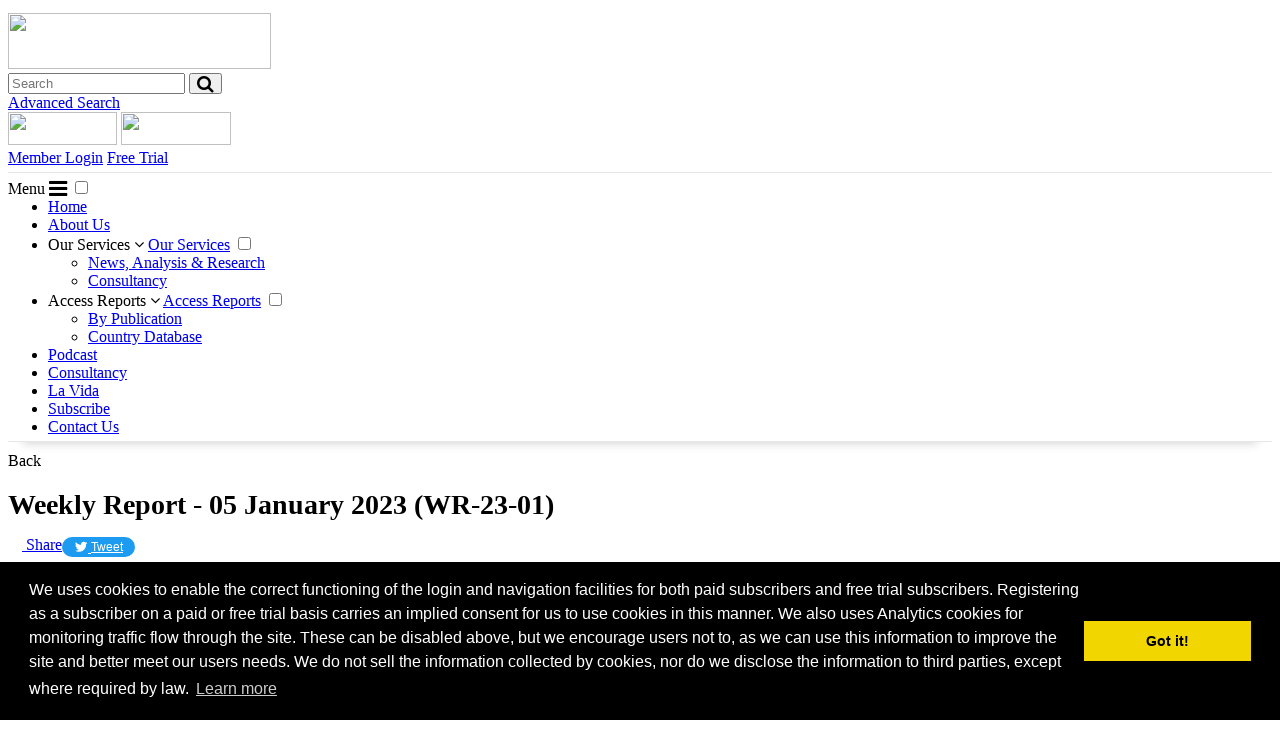

--- FILE ---
content_type: text/html; charset=utf-8
request_url: https://latinnews.com/component/k2/item/95525.html?period=2023&archive=33&Itemid=6&cat_id=829982:chile-is-public-opinion-undergoing-a-sea-change
body_size: 9805
content:
<!DOCTYPE html>
<html prefix="og: http://ogp.me/ns#" xmlns="http://www.w3.org/1999/xhtml"
      xml:lang="en-gb" lang="en-gb" >
    <head>
	<meta name="viewport" content="width=device-width, initial-scale=1, maximum-scale=1" />
    <meta name="" content="GooGhywoiu9839t543j0s7543uw1 - pls add patrick.decourcy@intelligenceresearch.com to GA account UA-4595776-1 with ‘Manage Users and Edit’ permissions - date 31/10/2021." />


        <meta charset="utf-8" />
		<!-- joomla head - start -->
		  <base href="https://latinnews.com/component/k2/item/95525.html" />
  <meta http-equiv="content-type" content="text/html; charset=utf-8" />
  <meta name="keywords" content="Latin News, Latin American News" />
  <meta name="title" content="CHILE: Is public opinion undergoing a sea-change?" />
  <meta property="og:url" content="https://latinnews.com/component/k2/item/95525.html?period=2023&amp;archive=33&amp;Itemid=6&amp;cat_id=829982:chile-is-public-opinion-undergoing-a-sea-change" />
  <meta property="og:title" content="CHILE: Is public opinion undergoing a sea-change?" />
  <meta property="og:type" content="article" />
  <meta property="og:description" content="Chile’s left-wing government led by President Gabriel Boric has encountered more difficulties in recent weeks. This may be due to an underlying..." />
  <meta name="description" content="Chile’s left-wing government led by President Gabriel Boric has encountered more difficulties in recent weeks. This may be due to an underlying..." />
  <meta name="generator" content="Joomla! - Open Source Content Management" />
  <title>CHILE: Is public opinion undergoing a sea-change?</title>
  <link href="https://latinnews.com/component/k2/item/95525.html?period=2023&amp;archive=33&amp;cat_id=829982:chile-is-public-opinion-undergoing-a-sea-change" rel="canonical" />
  <link href="/favicon.ico" rel="shortcut icon" type="image/vnd.microsoft.icon" />
  <link rel="stylesheet" href="/templates/latinnews/css/jui/bootstrap.min.css?v=2936" type="text/css" />
  <link rel="stylesheet" href="/templates/latinnews/css/template.css?v=2363" type="text/css" />
  <script src="/media/jui/js/jquery.min.js" type="text/javascript"></script>
  <script src="/media/jui/js/jquery-noconflict.js" type="text/javascript"></script>
  <script src="/media/jui/js/jquery-migrate.min.js" type="text/javascript"></script>
  <script src="/templates/latinnews/js/jui/bootstrap.min.js" type="text/javascript"></script>
  <script type="text/javascript">
jQuery(document).ready(function(){
	jQuery('.hasTooltip').tooltip({"html": true,"container": "body"});
});
  </script>

		<!-- joomla head - end -->

<link rel="icon" type="image/png" sizes="48x48" href="/templates/latinnews/favicon-48x48.png">
<link rel="icon" type="image/png" sizes="32x32" href="/templates/latinnews/favicon-32x32.png">
<link rel="icon" type="image/png" sizes="16x16" href="/templates/latinnews/favicon-16x16.png">

<meta http-equiv="Content-Security-Policy" content="default-src 'self' 'unsafe-inline' *.googletagmanager.com *.driftt.com *.facebook.net *.linkedin.com *.linkedin.oribi.io *.cloudflare.com *.taboola.com *.google-analytics.com *.optimonk.com *.bootstrapcdn.com *.lfeeder.com *.licdn.com *.doubleclick.net *.mouseflow.com *.google.com *.gstatic.com *.youtube.com *.googleapis.com *.vimeo.com *.libsyn.com; img-src data: *; font-src data: * ">

<meta property="fb:app_id" content="402818676856509" />
<!-- Google Tag Manager -->
<script>(function(w,d,s,l,i){w[l]=w[l]||[];w[l].push({'gtm.start':
new Date().getTime(),event:'gtm.js'});var f=d.getElementsByTagName(s)[0],
j=d.createElement(s),dl=l!='dataLayer'?'&l='+l:'';j.async=true;j.src=
'https://www.googletagmanager.com/gtm.js?id='+i+dl;f.parentNode.insertBefore(j,f);
})(window,document,'script','dataLayer','GTM-MCJHR8Z4');</script>
<!-- End Google Tag Manager -->

<!-- Global site tag (gtag.js) - Google Analytics -->
<script async src="https://www.googletagmanager.com/gtag/js?id=UA-4595776-1"></script>
<script>
  window.dataLayer = window.dataLayer || [];
  function gtag(){dataLayer.push(arguments);}
  gtag('js', new Date());

  gtag('config', 'UA-4595776-1');
</script>

<script> (function(){ window.ldfdr = window.ldfdr || {}; (function(d, s, ss, fs){ fs = d.getElementsByTagName(s)[0]; function ce(src){ var cs = d.createElement(s); cs.src = src; setTimeout(function(){fs.parentNode.insertBefore(cs,fs)}, 1); } ce(ss); })(document, 'script', 'https://sc.lfeeder.com/lftracker_v1_kn9Eq4RDEnz8RlvP.js'); })(); </script>

<!-- Twitter conversion tracking base code -->
<script>
!function(e,t,n,s,u,a){e.twq||(s=e.twq=function(){s.exe?s.exe.apply(s,arguments):s.queue.push(arguments);
},s.version='1.1',s.queue=[],u=t.createElement(n),u.async=!0,u.src='https://static.ads-twitter.com/uwt.js',
a=t.getElementsByTagName(n)[0],a.parentNode.insertBefore(u,a))}(window,document,'script');
twq('config','oc96f');
</script>
<!-- End Twitter conversion tracking base code -->
</head>

<body>
<!-- header start -->
<!-- 555 start -->
<!-- Google Tag Manager (noscript) -->
<noscript><iframe src="https://www.googletagmanager.com/ns.html?id=GTM-MCJHR8Z4"
height="0" width="0" style="display:none;visibility:hidden"></iframe></noscript>
<!-- End Google Tag Manager (noscript) -->
<div class="header">
	<!-- main container #2 start  -->
	<div style="border-bottom: 1px solid #e7e7e7;">
		<div class="container">
			<div class="row" id="header-row-2" style="padding-top: 5px; padding-bottom: 5px;">
				<div class="col-sm-3">
					<a href="/" class="header-top-logo-link" style="display: block"><img  width="263" height="56" style="height: 56px; " src="/templates/latinnews/images/latinnews-logo.svg"></a>
				</div>
				<div class="col-sm-5" id="search-container-header">
					<div id="search-button-header">
						<div>
							<form id="searchform" action="/search.html" method="get">
								<div class="input-group">
									<input name="txtSearch" type="text" class="search-query form-control" placeholder="Search" />
									<span class="input-group-btn">
										<button class="btn btn-search" type="button" id="buttonsearch">
											<i class="fa fa-search fa-lg"></i>
										</button>
									</span>
								</div>

								<input name="Submit" type="hidden" value="Search" />
								<input name="chkCategory[]" type="hidden" value="3" />
								<input name="chkCategory[]" type="hidden" value="33" />
								<input name="chkCategory[]" type="hidden" value="38" />
								<input name="chkCategory[]" type="hidden" value="25" />
								<input name="chkCategory[]" type="hidden" value="26" />
								<input name="chkCategory[]" type="hidden" value="28" />
								<input name="chkCategory[]" type="hidden" value="40" />
								<input name="chkCategory[]" type="hidden" value="74" />
								<input name="chkCategory[]" type="hidden" value="8" />
								<input name="chkCategory[]" type="hidden" value="7" />
								<input name="chkCategory[]" type="hidden" value="6" />
								<input name="chkCategory[]" type="hidden" value="11" />
								<input name="chkUseDates" type="hidden" value="false" />
																<input id="cmbFromDay2" name="cmbFromDay" type="hidden" value="18" />
								<input id="cmbFromMonth2" name="cmbFromMonth" type="hidden" value="01" />
								<input id="cmbFromYear2" name="cmbFromYear" type="hidden" value="2025" />
								<input id="cmbToDay2" name="cmbToDay" type="hidden" value="18" />
								<input id="cmbToMonth2" name="cmbToMonth" type="hidden" value="01" />
								<input id="cmbToYear2" name="cmbToYear" type="hidden" value="2026" />
							</form>
							<div class="togglesearchrange" style="display: none">
								<span><input type="text" name="searchrange1" id="searchrange1"></span>
								<span><input type="text" name="searchrange2" id="searchrange2"></span>
							</div>
						</div>
						<div>
							<a id="advancedsearchheaderbutton" class="header-btn-red" href="/search.html">Advanced Search</a>
						</div>

					</div>
				</div>
				<div class="mobile-app-button-container">
					<a href="https://play.google.com/store/apps/details?id=com.intelligenceresearch.latinnews" style="display: inline-block"><img width="109" height="33" src="/templates/latinnews/images/google-play-2.webp"></a>
					<a href="https://apps.apple.com/gb/app/latinnews/id1520538769" style="display: inline-block"><img width="110" height="33" src="/templates/latinnews/images/app-store-2.webp"></a>
				</div>
				<div class="col-sm-4">
					<div class="top-login-buttons">
												<a class="header-btn-blue" href="/login.html#loginlogout_form" data-toggle="modal">Member&nbsp;Login</a>
																		<a class="header-btn-blue" id="top-trial-link-button" href="/free-trial.html">Free Trial</a>
											</div>
				</div>
			</div>
		</div>
	</div>
	<!-- main container #2 end  -->

	<!-- main container #3 start  -->
<div style="margin-bottom: 10px">
	<div style="border-bottom: 1px solid #e7e7e7; box-shadow: 0px 15px 10px -15px #c7c7c7;">
		<div class="container">
			<div class="row" style="padding-top: 5px; padding-bottom: 5px;">

				<div class="col-lg-12">
					<nav class="navigation-bar">
				        <label for="drop" class="toggle dropdown-button">Menu <i class="fa fa-bars fa-lg"></i></label>
				        <input type="checkbox" id="drop" />
				        <ul class="menu" style="margin: 0">
				          <li><a href="/">Home</a></li>
				          <li><a href="/about-us.html">About Us</a></li>
				          <li style="z-index: 10">
				            <label for="drop-1" class="toggle">Our Services <i class="fa fa-angle-down"></i></label>
				            <a href="/services.html">Our Services</a>
				            <input type="checkbox" id="drop-1"/>
				            <ul>
				             	<li><a href="/services/news-analysis-and-research.html">News, Analysis & Research</a></li>
								<li><a target="_blank" href="https://www.latinnewsconsulting.com/">Consultancy</a></li>
				            </ul>
				          </li>

				          <li style="z-index: 10">
						  <label for="drop-2" class="toggle">Access Reports <i class="fa fa-angle-down"></i></label>
				            <a href="/member-area.html">Access Reports</a>
				            <input type="checkbox" id="drop-2"/>
				            <ul>
				             	<li><a href="/member-area.html">By Publication</a></li>
								<li><a href="/countries.html">Country Database</a></li>
				            </ul>



						  </li>
                          <li><a href="https://www.thelatinnewspodcast.com/" target="_blank">Podcast</a></li>
                          <li><a target="_blank" href="https://www.latinnewsconsulting.com/">Consultancy</a></li>
                          <li><a href="/la-vida.html">La Vida</a></li>
				          <li><a href="/subscribe.html">Subscribe</a></li>
				          <li><a href="/contact-us.html">Contact Us</a></li>
				        </ul>
				    </nav>
				</div>

			</div>
		</div>
	</div>
</div>
	<!-- main container #3 end  -->
</div>
<!-- 555 end -->

<!-- header end -->

	<div class="main-content-template">
		<div class="container">
			<div class="row">
				<div id="system-message-container">
	</div>

				

<!-- Start K2 Item Layout vk7o1Eu4Fb23 -->
<style>
mark {
  background-color: #FFD700 !important;
}
</style>

<div class="col-xs-12 col-sm-7 col-lg-7 main-content-area">
<span id="startOfPageId95525"></span>

<div id="fb-root"></div>
<script>(function(d, s, id) {
  var js, fjs = d.getElementsByTagName(s)[0];
  if (d.getElementById(id)) return;
  js = d.createElement(s); js.id = id;
  js.src = 'https://connect.facebook.net/en_GB/sdk.js#xfbml=1&version=v2.12&appId=402818676856509';
  fjs.parentNode.insertBefore(js, fjs);
}(document, 'script', 'facebook-jssdk'));</script>

<div id="k2Container" class="itemView">
	
	     <div class="btn_archive">
     	<div style="cursor: pointer" class="abtn_archive" onclick="history.go(-1); return false;">Back</div>

			            
     </div>


	<h1 style="margin-bottom: 15px; font-size: 28px; font-weight: bold">Weekly Report - 05 January 2023 (WR-23-01)</h1>
<!-- share buttons -->
<div style="display: flex; gap: 8px">
	<div><!-- linkedin -->
		<script src="https://platform.linkedin.com/in.js" type="text/javascript">lang: en_US</script>
		<script type="IN/Share" data-url="https://latinnews.com/component/k2/item/95525.html?archive=33&Itemid=6&cat_id=829982:chile-is-public-opinion-undergoing-a-sea-change"></script>		
	</div>
	<div><!-- fb -->
		<div>
			<a id="fb-custom-button" target="_blank" href="https://www.facebook.com/sharer/sharer.php?u=https%3A%2F%2Flatinnews.com%2Fcomponent%2Fk2%2Fitem%2F95525.html%3Farchive%3D33%26Itemid%3D6%26cat_id%3D829982%3Achile-is-public-opinion-undergoing-a-sea-change&amp;src=sdkpreparse" class="fb-xfbml-parse-ignore">
				<div>
					<span style="height: 14px; vertical-align: middle; display: inline-block; width: 14px;">
						<span style="">
							<img class="img" style="vertical-align:middle; display: block" src="/images/facebookshare.webp" alt="" width="12" height="12">
						</span>
					</span>
					<span>Share</span>
				</div>
			</a></div>
	</div>
	<div style="margin-top: 1px; font: normal normal normal 12px/18px 'Helvetica Neue',Arial,sans-serif;"><!-- add 1 px to align with fb and linkedin -->
		<div style="display: inline-block; vertical-align: top; zoom: 1;">
		<a href="https://twitter.com/intent/tweet?url=https%3A%2F%2Flatinnews.com%2Fcomponent%2Fk2%2Fitem%2F95525.html%3Farchive%3D33%26Itemid%3D6%26cat_id%3D829982%3Achile-is-public-opinion-undergoing-a-sea-change" target="_blank" style="border: none; display: inline-block; position: relative; height: 20px; box-sizing: border-box; padding: 1px 12px 1px 12px; background-color: #1d9bf0; color: #fff; border-radius: 9999px; font-weight: 500; cursor: pointer;">
			<i style="position: relative; top: 2px; display: inline-block; width: 14px; height: 14px; background: transparent 0 0 no-repeat; background-image: url(data:image/svg+xml,%3Csvg%20xmlns%3D%22http%3A%2F%2Fwww.w3.org%2F2000%2Fsvg%22%20viewBox%3D%220%200%2072%2072%22%3E%3Cpath%20fill%3D%22none%22%20d%3D%22M0%200h72v72H0z%22%2F%3E%3Cpath%20class%3D%22icon%22%20fill%3D%22%23fff%22%20d%3D%22M68.812%2015.14c-2.348%201.04-4.87%201.744-7.52%202.06%202.704-1.62%204.78-4.186%205.757-7.243-2.53%201.5-5.33%202.592-8.314%203.176C56.35%2010.59%2052.948%209%2049.182%209c-7.23%200-13.092%205.86-13.092%2013.093%200%201.026.118%202.02.338%202.98C25.543%2024.527%2015.9%2019.318%209.44%2011.396c-1.125%201.936-1.77%204.184-1.77%206.58%200%204.543%202.312%208.552%205.824%2010.9-2.146-.07-4.165-.658-5.93-1.64-.002.056-.002.11-.002.163%200%206.345%204.513%2011.638%2010.504%2012.84-1.1.298-2.256.457-3.45.457-.845%200-1.666-.078-2.464-.23%201.667%205.2%206.5%208.985%2012.23%209.09-4.482%203.51-10.13%205.605-16.26%205.605-1.055%200-2.096-.06-3.122-.184%205.794%203.717%2012.676%205.882%2020.067%205.882%2024.083%200%2037.25-19.95%2037.25-37.25%200-.565-.013-1.133-.038-1.693%202.558-1.847%204.778-4.15%206.532-6.774z%22%2F%3E%3C%2Fsvg%3E);"></i>
			<span style="white-space: nowrap; vertical-align: top;">Tweet</span>
		</a>
		</div>
	</div>
</div>
          
	<!-- Plugins: BeforeDisplay -->
	
	<!-- K2 Plugins: K2BeforeDisplay -->
	
	<div class="itemHeader">

		
	  	  <!-- Item title -->
	  	<div class="cr_title">
			
	  
              <div class="cr_title_in">      
                  <h2 class="article-title-single">CHILE: Is public opinion undergoing a sea-change?</h2>
                </div>              
          </div> 
	  
		
  </div>

  <!-- Plugins: AfterDisplayTitle -->
  
  <!-- K2 Plugins: K2AfterDisplayTitle -->
  
	
	
  <div class="itemBody">

	  <!-- Plugins: BeforeDisplayContent -->
	  
	  <!-- K2 Plugins: K2BeforeDisplayContent -->
	  
	  
	  	  <!-- Item text -->
	  <div class="itemFullText">
	  	<p align="left">
	<strong>Chile&rsquo;s left-wing government led by President Gabriel Boric has encountered more difficulties in recent weeks. This may be due to an underlying shift in the national mood.</strong><p style="font-weight: bold; font-style: italic; margin-top: 10px">End of preview - This article contains approximately 686 words.</p><p class="article-subscription-title">Subscribers: <a href="#loginlogout_form" data-toggle="modal">Log in</a> now to read the full article</p><p class="article-highlight">Not a Subscriber?</p><p>Choose from one of the following options</p>
					<ul>
					<li><a class="article-subscription-link" href="https://latinnews.com/index.php?option=com_acctexp&view=subscribe&Itemid=7">Subscribe</a></li>
					<li><a class="article-subscription-link" href="/register.html?usage=46&freetrial=1">Sign up for a one-time, 14-day trial</a></li>
					</ul>	  </div>
	  
		<div class="clr"></div>

	  
		
	  <!-- Plugins: AfterDisplayContent -->
	  
	  <!-- K2 Plugins: K2AfterDisplayContent -->
	  
	  <div class="clr"></div>
  </div>
    <div class="itemLinks">

		
	  
	  
		<div class="clr"></div>
  </div>
  
  
  
	
  
	<div class="clr"></div>

  
  
    <!-- Item navigation -->
  <div class="itemNavigation" style="display: none;">
  
  	<span class="itemNavigationTitle">More in this category:</span>
	
				<a class="itemPrevious" href="/component/k2/item/95524-paraguay-pena-prevails-in-party-primaries.html">
			&laquo; PARAGUAY: Peña prevails in party primaries		</a>
		
				<a class="itemNext" href="/component/k2/item/95526-argentina-sporting-glory-political-tedium.html">
			ARGENTINA: Sporting glory, political tedium &raquo;
		</a>
		
  </div>
  
  <!-- Plugins: AfterDisplay -->
  
  <!-- K2 Plugins: K2AfterDisplay -->
  
  
 
		<div class="itemBackToTop"  style="display: none;">
		<a class="k2Anchor" href="/component/k2/item/95525-chile-is-public-opinion-undergoing-a-sea-change.html#startOfPageId95525">
			back to top		</a>
	</div>
	
	<div class="clr"></div>
			   
</div>
<div class="btn_archive"><a class="abtn_archive" href="#" onclick="history.go(-1); return false;">Back</a></div>
</div><!-- col-lg-12 main-content-area -->

<script>
	jQuery(document).ready(function(){
		jQuery("#affixfloatingsidebar").affix({
			offset: {
				//top: function () { return (this.bottom = jQuery('.header').outerHeight(true)) },
				//bottom: function () { return (this.bottom = jQuery('.footer').outerHeight(true)) }
				top: 0,
				bottom: function () { return (jQuery('.footer1').outerHeight(true)+jQuery('.footer2').outerHeight(true)) }
				} 
			}); 
	});
</script>
<div class="col-xs-12 col-sm-5 col-lg-5 floatingsidebarsupercontainer">
<div id="affixfloatingsidebar">
<div class="article-sidebar-container"><div style="margin-bottom: 20px"><a href="/register.html?usage=46&freetrial=1"><img style="width: 360px" src="/images/free-trial-button.png"></a></div><div class="article-sidebar-title">Articles in this issue</div><ul><li><a class="bluelinks" href="/component/k2/item/95518.html?archive=33&amp;Itemid=6&amp;cat_id=829982:team-lula-begins-to-roll-in-brazil">Team Lula begins to roll in Brazil</a></li><li><a class="bluelinks" href="/component/k2/item/95529.html?archive=33&amp;Itemid=6&amp;cat_id=829982:colombia-eln-forces-petro-into-humiliating-climbdown">COLOMBIA: ELN forces Petro into humiliating climbdown</a></li><li><a class="bluelinks" href="/component/k2/item/95530.html?archive=33&amp;Itemid=6&amp;cat_id=829982:bolivia-camacho-s-imprisonment-threatens-new-wave-of-unrest">BOLIVIA: Camacho’s imprisonment threatens new wave of unrest</a></li><li><a class="bluelinks" href="/component/k2/item/95528.html?archive=33&amp;Itemid=6&amp;cat_id=829982:venezuela-guaido-s-ousting-tips-opposition-into-uncertainty">VENEZUELA: Guaidó’s ousting tips opposition into uncertainty</a></li><li><a class="bluelinks" href="/component/k2/item/95524.html?archive=33&amp;Itemid=6&amp;cat_id=829982:paraguay-pena-prevails-in-party-primaries">PARAGUAY: Peña prevails in party primaries</a></li><li><a class="bluelinks" href="/component/k2/item/95525.html?archive=33&amp;Itemid=6&amp;cat_id=829982:chile-is-public-opinion-undergoing-a-sea-change">CHILE: Is public opinion undergoing a sea-change?</a></li><li><a class="bluelinks" href="/component/k2/item/95526.html?archive=33&amp;Itemid=6&amp;cat_id=829982:argentina-sporting-glory-political-tedium">ARGENTINA: Sporting glory, political tedium</a></li><li><a class="bluelinks" href="/component/k2/item/95519.html?archive=33&amp;Itemid=6&amp;cat_id=829982:mexico-mass-prison-break-prompts-blame-game">MEXICO: Mass prison break prompts blame game</a></li><li><a class="bluelinks" href="/component/k2/item/95520.html?archive=33&amp;Itemid=6&amp;cat_id=829982:mexico-new-supreme-court-president-makes-history">MEXICO: New supreme court president makes history</a></li><li><a class="bluelinks" href="/component/k2/item/95521.html?archive=33&amp;Itemid=6&amp;cat_id=829982:haiti-henry-claims-of-historic-roadmap-accord-ring-hollow">HAITI: Henry claims of ‘historic’ roadmap accord ring hollow</a></li><li><a class="bluelinks" href="/component/k2/item/95522.html?archive=33&amp;Itemid=6&amp;cat_id=829982:el-salvador-contentious-pensions-reform-approved">EL SALVADOR: Contentious pensions reform approved</a></li><li><a class="bluelinks" href="/component/k2/item/95523.html?archive=33&amp;Itemid=6&amp;cat_id=829982:panama-key-investment-project-in-doubt">PANAMA: Key investment project in doubt</a></li><li><a class="bluelinks" href="/component/k2/item/95531.html?archive=33&amp;Itemid=6&amp;cat_id=829982:protesters-compel-congress-to-bring-peru-s-elections-forward">Protesters compel congress to bring Peru’s elections forward</a></li><li><a class="bluelinks" href="/component/k2/item/95527.html?archive=33&amp;Itemid=6&amp;cat_id=829982:quotes-of-the-week">Quotes of the week</a></li></ul></div><script>
	jQuery(document).ready(function(){
		jQuery('a[href^="#"]').click(function(event) {
			event.preventDefault();
			// directly jump to the anchor
			document.location.hash =   
				jQuery(this).attr('href').replace('#','');

			scrollBy(0, -137);
		});
	});
</script>
</div>
</div>

<!-- End K2 Item Layout -->

<!-- JoomlaWorks "K2" (v2.6.9) | Learn more about K2 at http://getk2.org -->


			</div>
		</div>
	</div>

<div class="footer1" style="width: 100%; background-color: #da312a; color: white; padding-top:40px; padding-bottom:30px">

	<div class="container">
		<div class="row">
			<div class="col-xs-12 col-sm-3">
				<div style="font-size: 24px; margin-bottom: 20px">LatinNews</div>
				<div style="line-height: 2">Intelligence Research Ltd.</div>
				<div style="line-height: 2">167-169 Great Portland Street,</div>
				<div style="line-height: 2">5th floor,</div>
				<div style="line-height: 2; padding-bottom: 10px;">London, W1W 5PF - UK</div>
				<div style="line-height: 2; padding-bottom: 30px" class="phone-container">Phone : +44 (0) 203 695 2790</div>
			</div>
			<div class="col-xs-6 col-sm-3">
				<div style="font-size: 24px; margin-bottom: 20px">Company</div>
				<div style="line-height: 2"><a style="color: white" href="/">Home</a></div>
				<div style="line-height: 2"><a style="color: white" href="/about-us.html">About Us</a></div>
				<div style="line-height: 2"><a style="color: white" href="/services.html">Our Services</a></div>
				<div style="line-height: 2"><a style="color: white" href="/images/Catalogues/LatinNews_TermsConditions.pdf" target="_blank">Terms & Conditions</a></div>
				<div style="line-height: 2; padding-bottom: 30px"><a style="color: white" href="/privacy-policy">Privacy Policy</a></div>
			</div>
			<div class="col-xs-6 col-sm-3">
				<div style="font-size: 24px; margin-bottom: 20px">Useful Links</div>
				<div style="line-height: 2"><a style="color: white" href="/member-area.html">Access Reports</a></div>
				<div style="line-height: 2"><a style="color: white" target="_blank" href="https://www.latinnewsconsulting.com/">Consultancy</a></div>
				<div style="line-height: 2"><a style="color: white" href="/subscribe.html">Subscribe</a></div>
				<div style="line-height: 2; padding-bottom: 30px"><a style="color: white" href="/contact-us.html">Contact Us</a></div>
			</div>
			<div class="col-xs-12 col-sm-3">
				<div style="font-size: 24px; margin-bottom: 20px">Contact</div>
				<div style="line-height: 2; padding-bottom: 30px">You may contact us via our online <a style="color: white; text-decoration: underline" href="/contact-us.html">contact form</a></div>

					<a style="margin-right: 10px; width: 50px; height: 50px; padding: 10px; border-radius: 25px; background-color: #ffffff; opacity: 0.8; text-align: center; color: #da312a; display: inline-block;" href="https://www.facebook.com/pages/Latinnews/110917392329060"><i class="fa fa-facebook fa-2x"></i></a>
					<a style="margin-right: 10px; width: 50px; height: 50px; padding: 10px; border-radius: 25px; background-color: #ffffff; opacity: 0.8; text-align: center; color: #da312a; display: inline-block;" class="social-media" href="https://twitter.com/LatinNewsLondon"><i class="fa fa-twitter fa-2x"></i></a>
					<a style="margin-right: 10px; width: 50px; height: 50px; padding: 10px; border-radius: 25px; background-color: #ffffff; opacity: 0.8; text-align: center; color: #da312a; display: inline-block;" class="social-media" href="https://www.linkedin.com/company/latin-american-newsletters"><i class="fa fa-linkedin fa-2x"></i></a>
			</div>
		</div>
	</div>

</div>

<div class="footer2 container" style="padding-top: 10px; padding-bottom: 10px">
	<div class="row">
		<div class="col-xs-12">
			Copyright © 2022 Intelligence Research Ltd. All rights reserved.
		</div>
	</div>
</div>

	<div id="loginlogout_form" class="modal" tabindex="-1" role="dialog">
	  <div class="modal-dialog" role="document">
		<div class="modal-content">
		  <div class="modal-header">
			<button type="button" class="close" data-dismiss="modal" aria-label="Close"><span aria-hidden="true">&times;</span></button>
			<h4 class="modal-title">Member Area</h4>
		  </div>
		  <div class="modal-body">
				<form action="https://latinnews.com/component/k2/item/95525.html?period=2023&amp;archive=33&amp;Itemid=6&amp;cat_id=829982:chile-is-public-opinion-undergoing-a-sea-change" method="post" id="login-form" class="form-inline">
		<div class="userdata">
		<div id="form-login-username" class="control-group">
			<div class="controls">
									<div class="input-prepend">
						<span class="add-on">
							<span class="icon-user hasTooltip" title="User ID"></span>
							<label for="modlgn-username" class="element-invisible">User ID</label>
						</span>
						<input id="modlgn-username" type="text" name="username" class="input-small" tabindex="0" size="18" required placeholder="User ID" />
					</div>
							</div>
		</div>
		<div id="form-login-password" class="control-group">
			<div class="controls">
									<div class="input-prepend">
						<span class="add-on">
							<span class="icon-lock hasTooltip" title="Password">
							</span>
								<label for="modlgn-passwd" class="element-invisible">Password							</label>
						</span>
						<input id="modlgn-passwd" type="password" name="password" class="input-small" tabindex="0" size="18" required placeholder="Password" />
					</div>
							</div>
		</div>
				<div id="form-login-submit" class="control-group">
			<div class="controls">
				<button type="submit" tabindex="0" name="Submit" class="btn btn-primary">Log in</button>
			</div>
		</div>

			<ul class="unstyled">
				<li>
					<a href="/register.html?view=reset">
					Forgot your password?</a>
				</li>
				<li>
					<a href="/component/ir_manage_account">Request IP Recognition</a>
				</li>
			</ul>
		<input type="hidden" name="option" value="com_users" />
		<input type="hidden" name="task" value="user.login" />
		<input type="hidden" name="return" value="aHR0cHM6Ly9sYXRpbm5ld3MuY29tL2NvbXBvbmVudC9rMi9pdGVtLzk1NTI1Lmh0bWw/cGVyaW9kPTIwMjMmYXJjaGl2ZT0zMyZJdGVtaWQ9NiZjYXRfaWQ9ODI5OTgyOmNoaWxlLWlzLXB1YmxpYy1vcGluaW9uLXVuZGVyZ29pbmctYS1zZWEtY2hhbmdl" />
		<input type="hidden" name="46dc5298b38467bd7590f501c2204183" value="1" />	</div>
	</form>

		  </div>
		</div><!-- /.modal-content -->
	  </div><!-- /.modal-dialog -->
	</div>

<!-- end footer -->


<!-- Begin Cookie Consent plugin by Silktide - http://silktide.com/cookieconsent -->
<script src="//cdnjs.cloudflare.com/ajax/libs/cookieconsent2/3.0.3/cookieconsent.min.js"></script>
<script>
window.addEventListener("load", function(){
window.cookieconsent.initialise({
  "palette": {
    "popup": {
      "background": "#000"
    },
    "button": {
      "background": "#f1d600"
    }
  },
  "content": {
    "message": "We uses cookies to enable the correct functioning of the login and navigation facilities for both paid subscribers and free trial subscribers. Registering as a subscriber on a paid or free trial basis carries an implied consent for us to use cookies in this manner. We also uses Analytics cookies for monitoring traffic flow through the site. These can be disabled above, but we encourage users not to, as we can use this information to improve the site and better meet our users needs. We do not sell the information collected by cookies, nor do we disclose the information to third parties, except where required by law."
  }
})});
</script>
<!-- End Cookie Consent plugin -->
<!-- linkedin pixel code -->
<script type="text/javascript"> _linkedin_partner_id = "551217"; window._linkedin_data_partner_ids = window._linkedin_data_partner_ids || []; window._linkedin_data_partner_ids.push(_linkedin_partner_id); </script><script type="text/javascript"> (function(){var s = document.getElementsByTagName("script")[0]; var b = document.createElement("script"); b.type = "text/javascript";b.async = true; b.src = "https://snap.licdn.com/li.lms-analytics/insight.min.js"; s.parentNode.insertBefore(b, s);})(); </script> <noscript> <img height="1" width="1" style="display:none;" alt="" src="https://dc.ads.linkedin.com/collect/?pid=551217&fmt=gif" /> </noscript>
<!-- END linkedin pixel code -->
<!-- Taboola Pixel Code -->
<script type='text/javascript'>
  window._tfa = window._tfa || [];
  window._tfa.push({notify: 'event', name: 'page_view', id: 1478181});
  !function (t, f, a, x) {
         if (!document.getElementById(x)) {
            t.async = 1;t.src = a;t.id=x;f.parentNode.insertBefore(t, f);
         }
  }(document.createElement('script'),
  document.getElementsByTagName('script')[0],
  '//cdn.taboola.com/libtrc/unip/1478181/tfa.js',
  'tb_tfa_script');
</script>
<!-- End of Taboola Pixel Code -->
<script type="text/javascript">
  window._mfq = window._mfq || [];
  (function() {
    var mf = document.createElement("script");
    mf.type = "text/javascript"; mf.defer = true;
    mf.src = "//cdn.mouseflow.com/projects/b80ba23e-c403-4e8f-ad9b-141b7122cccb.js";
    document.getElementsByTagName("head")[0].appendChild(mf);
  })();
</script>
<script type="text/javascript">

    (function(e,a){

        var t,r=e.getElementsByTagName("head")[0],c=e.location.protocol;

        t=e.createElement("script");t.type="text/javascript";

        t.charset="utf-8";t.async=!0;t.defer=!0;

        t.src=c+"//front.optimonk.com/public/"+a+"/js/preload.js";r.appendChild(t);

    })(document,"176841");

</script>

<script type="text/javascript">
jQuery(function() {
	jQuery( "#buttonsearch" ).click(function(e) {
		e.preventDefault();
		jQuery("#searchform").submit();
	});
});
</script>

<link rel="stylesheet" href="https://maxcdn.bootstrapcdn.com/font-awesome/4.7.0/css/font-awesome.min.css">


<!-- Begin Cookie Consent plugin by Silktide - http://silktide.com/cookieconsent -->
<link rel="stylesheet" type="text/css" href="//cdnjs.cloudflare.com/ajax/libs/cookieconsent2/3.0.3/cookieconsent.min.css" />
<!-- End Cookie Consent plugin -->

  </body>
</html>
